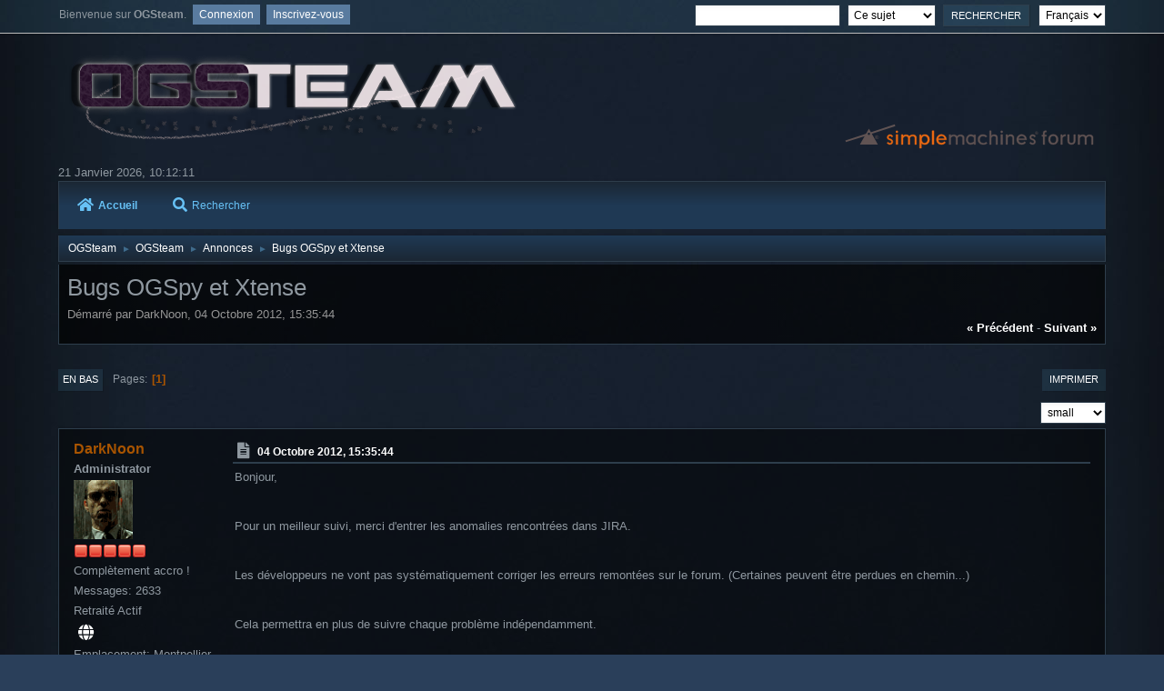

--- FILE ---
content_type: text/html; charset=UTF-8
request_url: https://forum.ogsteam.eu/index.php?PHPSESSID=22bbbdce10846b8bbd8497e8eff2551b&topic=513.0
body_size: 5940
content:
<!DOCTYPE html>
<html lang="fr-FR">
<head>
	<meta charset="UTF-8">
	<link rel="stylesheet" href="https://forum.ogsteam.eu/Themes/Lunarfall/css/minified_15744bc0addfcc5ce4ee6a12bbce104c.css?smf214_1695406365">
	<style>
	img.avatar { max-width: 65px !important; max-height: 65px !important; }
	
	</style>
	<script>
		var smf_theme_url = "https://forum.ogsteam.eu/Themes/Lunarfall";
		var smf_default_theme_url = "https://forum.ogsteam.eu/Themes/default";
		var smf_images_url = "https://forum.ogsteam.eu/Themes/Lunarfall/images";
		var smf_smileys_url = "https://forum.ogsteam.eu/Smileys";
		var smf_smiley_sets = "default,aaron,akyhne,fugue,alienine";
		var smf_smiley_sets_default = "aaron";
		var smf_avatars_url = "https://forum.ogsteam.eu/avatars";
		var smf_scripturl = "https://forum.ogsteam.eu/index.php?PHPSESSID=22bbbdce10846b8bbd8497e8eff2551b&amp;";
		var smf_iso_case_folding = false;
		var smf_charset = "UTF-8";
		var smf_session_id = "772601c54b1dd6c7c7d8d13206a69d6f";
		var smf_session_var = "c4db51510a";
		var smf_member_id = 0;
		var ajax_notification_text = 'Chargement...';
		var help_popup_heading_text = 'Un peu perdu? Laissez moi vous expliquer:';
		var banned_text = 'Désolé Invité, vous êtes banni de ce forum&nbsp;!';
		var smf_txt_expand = 'Étendre';
		var smf_txt_shrink = 'Réduire';
		var smf_collapseAlt = 'Cacher';
		var smf_expandAlt = 'Afficher';
		var smf_quote_expand = false;
		var allow_xhjr_credentials = false;
	</script>
	<script src="https://code.jquery.com/jquery-3.6.3.min.js"></script>
	<script src="https://forum.ogsteam.eu/Themes/Lunarfall/scripts/jquery.sceditor.bbcode.min.js?smf214_1695406365"></script>
	<script src="https://forum.ogsteam.eu/Themes/Lunarfall/scripts/minified_f787307a641916616295909795bd7b7f.js?smf214_1695406365"></script>
	<script src="https://forum.ogsteam.eu/Themes/Lunarfall/scripts/minified_9572bf05fc8c1167d8c752409d1134c2.js?smf214_1695406365" defer></script>
	<script>
		var smf_smileys_url = 'https://forum.ogsteam.eu/Smileys/aaron';
		var bbc_quote_from = 'Citation de';
		var bbc_quote = 'Citation';
		var bbc_search_on = 'le';
	var smf_you_sure ='Êtes-vous sûr de vouloir faire cela ?';
	</script>
	<title>Bugs OGSpy et Xtense</title>
	<meta name="viewport" content="width=device-width, initial-scale=1">
	<meta property="og:site_name" content="OGSteam">
	<meta property="og:title" content="Bugs OGSpy et Xtense">
	<meta name="keywords" content="ogame ogsteam ogspy xtense php help support">
	<meta property="og:url" content="https://forum.ogsteam.eu/index.php?PHPSESSID=22bbbdce10846b8bbd8497e8eff2551b&amp;topic=513.0">
	<meta property="og:description" content="Bugs OGSpy et Xtense">
	<meta name="description" content="Bugs OGSpy et Xtense">
	<meta name="theme-color" content="#557EA0">
	<link rel="canonical" href="https://forum.ogsteam.eu/index.php?topic=513.0">
	<link rel="help" href="https://forum.ogsteam.eu/index.php?PHPSESSID=22bbbdce10846b8bbd8497e8eff2551b&amp;action=help">
	<link rel="contents" href="https://forum.ogsteam.eu/index.php?PHPSESSID=22bbbdce10846b8bbd8497e8eff2551b&amp;">
	<link rel="search" href="https://forum.ogsteam.eu/index.php?PHPSESSID=22bbbdce10846b8bbd8497e8eff2551b&amp;action=search">
	<link rel="index" href="https://forum.ogsteam.eu/index.php?PHPSESSID=22bbbdce10846b8bbd8497e8eff2551b&amp;board=2.0"><style>.vv_special { display:none; }</style>
</head>
<body id="chrome" class="action_messageindex board_2">
<div id="footerfix">
	<div id="top_section">
			<ul class="floatleft" id="top_info">
				<li class="welcome">
					Bienvenue sur <strong>OGSteam</strong>.
				</li>
				<li class="button_login">
					<a href="https://forum.ogsteam.eu/index.php?PHPSESSID=22bbbdce10846b8bbd8497e8eff2551b&amp;action=login" class="open" onclick="return reqOverlayDiv(this.href, 'Connexion', 'login');">
						<span class="main_icons login"></span>
						<span class="textmenu">Connexion</span>
					</a>
				</li>
				<li class="button_signup">
					<a href="https://forum.ogsteam.eu/index.php?PHPSESSID=22bbbdce10846b8bbd8497e8eff2551b&amp;action=signup" class="open">
						<span class="main_icons regcenter"></span>
						<span class="textmenu">Inscrivez-vous</span>
					</a>
				</li>
			</ul>
			<form id="languages_form" method="get" class="floatright">
				<select id="language_select" name="language" onchange="this.form.submit()">
					<option value="english">English</option>
					<option value="french" selected="selected">Français</option>
				</select>
				<noscript>
					<input type="submit" value="Exécuter">
				</noscript>
			</form>
			<form id="search_form" class="floatright" action="https://forum.ogsteam.eu/index.php?PHPSESSID=22bbbdce10846b8bbd8497e8eff2551b&amp;action=search2" method="post" accept-charset="UTF-8">
				<input type="search" name="search" value="">&nbsp;
				<select name="search_selection">
					<option value="all">Forum entier </option>
					<option value="topic" selected>Ce sujet</option>
					<option value="board">Cette section</option>
				</select>
				<input type="hidden" name="sd_topic" value="513">
				<input type="submit" name="search2" value="Rechercher" class="button">
				<input type="hidden" name="advanced" value="0">
			</form>
	</div><!-- #top_section -->
	<div id="header">
		<h1 class="forumtitle">
			<a id="top" href="https://forum.ogsteam.eu/index.php?PHPSESSID=22bbbdce10846b8bbd8497e8eff2551b&amp;"><img src="https://wiki.ogsteam.eu/lib/exe/fetch.php?media=wiki:logo.png" alt="OGSteam"></a>
		</h1>
		<img id="smflogo" src="https://forum.ogsteam.eu/Themes/Lunarfall/images/smflogo.svg" alt="Simple Machines Forum" title="Simple Machines Forum">
	</div>
	<div id="wrapper">
		<div id="upper_section">
			<div id="inner_section">
				<div id="inner_wrap" class="hide_720">
						<time datetime="2026-01-21T09:12:11Z">21 Janvier 2026, 10:12:11</time>
				</div>
				<a class="mobile_user_menu">
					<i class="fas fa-bars fa-lg"></i>
				</a>
				<div id="main_menu">
					<div id="mobile_user_menu" class="popup_container">
						<div class="popup_window description">
							<div class="popup_heading">Menu principal
								<a href="javascript:void(0);><i class="fa fa-times fa-lg floatright red"></i></a>
							</div>
							
					<ul class="dropmenu menu_nav">
						<li class="button_home">
							<a class="active" href="https://forum.ogsteam.eu/index.php?PHPSESSID=22bbbdce10846b8bbd8497e8eff2551b&amp;">
								<i class="fa fa-home fa-lg"></i>Accueil
							</a>
						</li>
						<li class="button_search">
							<a href="https://forum.ogsteam.eu/index.php?PHPSESSID=22bbbdce10846b8bbd8497e8eff2551b&amp;action=search">
								<i class="fa fa-search fa-lg"></i>Rechercher
							</a>
						</li>
					</ul><!-- .menu_nav -->
						</div>
					</div>
				</div>
				<div class="navigate_section">
					<ul>
						<li>
							<a href="https://forum.ogsteam.eu/index.php?PHPSESSID=22bbbdce10846b8bbd8497e8eff2551b&amp;"><span>OGSteam</span></a>
						</li>
						<li>
							<span class="dividers"> &#9658; </span>
							<a href="https://forum.ogsteam.eu/index.php?PHPSESSID=22bbbdce10846b8bbd8497e8eff2551b&amp;#c2"><span>OGSteam</span></a>
						</li>
						<li>
							<span class="dividers"> &#9658; </span>
							<a href="https://forum.ogsteam.eu/index.php?PHPSESSID=22bbbdce10846b8bbd8497e8eff2551b&amp;board=2.0"><span>Annonces</span></a>
						</li>
						<li class="last">
							<span class="dividers"> &#9658; </span>
							<a href="https://forum.ogsteam.eu/index.php?PHPSESSID=22bbbdce10846b8bbd8497e8eff2551b&amp;topic=513.0"><span>Bugs OGSpy et Xtense</span></a>
						</li>
					</ul>
				</div><!-- .navigate_section -->
			</div><!-- #inner_section -->
		</div><!-- #upper_section -->
		<div id="content_section">
			<div id="main_content_section">
		<div id="display_head" class="information">
			<h2 class="display_title">
				<span id="top_subject">Bugs OGSpy et Xtense</span>
			</h2>
			<p>Démarré par DarkNoon, 04 Octobre 2012, 15:35:44</p>
			<span class="nextlinks floatright"><a href="https://forum.ogsteam.eu/index.php?PHPSESSID=22bbbdce10846b8bbd8497e8eff2551b&amp;topic=513.0;prev_next=prev#new">&laquo; précédent</a> - <a href="https://forum.ogsteam.eu/index.php?PHPSESSID=22bbbdce10846b8bbd8497e8eff2551b&amp;topic=513.0;prev_next=next#new">suivant &raquo;</a></span>
		</div><!-- #display_head -->
		
		<div class="pagesection top">
			
		<div class="buttonlist floatright">
			
				<a class="button button_strip_print" href="https://forum.ogsteam.eu/index.php?PHPSESSID=22bbbdce10846b8bbd8497e8eff2551b&amp;action=printpage;topic=513.0"  rel="nofollow">Imprimer</a>
		</div>
			 
			<div class="pagelinks floatleft">
				<a href="#bot" class="button">En bas</a>
				<span class="pages">Pages</span><span class="current_page">1</span> 
			</div>
		</div>
		<div class="mobile_buttons floatright">
			<a class="button mobile_act">Actions de l'utilisateur</a>
			
		</div>
		<div id="font_selector">
			<select id="font_size_select" class="floatright block">
				<option value="xx-small">xx-small</option>
				<option value="x-small">x-small</option>
				<option value="small" selected="selected">small</option>
				<option value="medium">medium</option>
				<option value="large">large</option>
				<option value="x-large">x-large</option>
				<option value="xx-large">xx-large</option>
			</select>
		</div>
		<script>
			$("#font_size_select").change(function() {
				$(".inner").css("font-size", $(this).val());
				if ($(this).val() == "large")
					$(".inner").css("line-height", "1.1em");
				else if ($(this).val() == "x-large")
					$(".inner").css("line-height", "1.2em");
				else if ($(this).val() == "xx-large")
					$(".inner").css("line-height", "1.3em");
			});
		</script>
		<div id="forumposts">
			<form action="https://forum.ogsteam.eu/index.php?PHPSESSID=22bbbdce10846b8bbd8497e8eff2551b&amp;action=quickmod2;topic=513.0" method="post" accept-charset="UTF-8" name="quickModForm" id="quickModForm" onsubmit="return oQuickModify.bInEditMode ? oQuickModify.modifySave('772601c54b1dd6c7c7d8d13206a69d6f', 'c4db51510a') : false">
				<div class="windowbg nopad" id="msg4817">
					
					<div class="post_wrapper">
						<div class="poster">
							<h4>
								<a href="https://forum.ogsteam.eu/index.php?PHPSESSID=22bbbdce10846b8bbd8497e8eff2551b&amp;action=profile;u=3" title="Voir le profil de DarkNoon">DarkNoon</a>
							</h4>
							<ul class="user_info">
								<li class="membergroup">Administrator</li>
								<li class="avatar">
									<a href="https://forum.ogsteam.eu/index.php?PHPSESSID=22bbbdce10846b8bbd8497e8eff2551b&amp;action=profile;u=3"><img class="avatar" src="https://forum.ogsteam.eu/custom_avatar/avatar_3_1523519460.png" alt=""></a>
								</li>
								<li class="icons"><img src="https://forum.ogsteam.eu/Themes/Lunarfall/images/membericons/iconadmin.png" alt="*"><img src="https://forum.ogsteam.eu/Themes/Lunarfall/images/membericons/iconadmin.png" alt="*"><img src="https://forum.ogsteam.eu/Themes/Lunarfall/images/membericons/iconadmin.png" alt="*"><img src="https://forum.ogsteam.eu/Themes/Lunarfall/images/membericons/iconadmin.png" alt="*"><img src="https://forum.ogsteam.eu/Themes/Lunarfall/images/membericons/iconadmin.png" alt="*"></li>
								<li class="postgroup">Complètement accro !</li>
								<li class="postcount">Messages: 2633</li>
								<li class="blurb">Retraité Actif</li>
								<li class="profile">
									<ol class="profile_icons">
										<li><a href="https://ogspy.fr" title="Hébergement de serveurs OGSpy" target="_blank" rel="noopener"><i class="fa fa-globe fa-lg" title="Hébergement de serveurs OGSpy"></i></a></li>
									</ol>
								</li><!-- .profile -->
								<li class="custom cust_loca">Emplacement: Montpellier</li>
								<li class="poster_ip">IP archivée</li>
							</ul>
						</div><!-- .poster -->
						<div class="postarea">
							<div class="keyinfo">
								<div id="subject_4817" class="subject_title subject_hidden">
									<a href="https://forum.ogsteam.eu/index.php?PHPSESSID=22bbbdce10846b8bbd8497e8eff2551b&amp;msg=4817" rel="nofollow">Bugs OGSpy et Xtense</a>
								</div>
								<h5>
									<span class="messageicon">
										<i  class="fa-xx fas fa-lg"></i>
									</span>
									<a href="https://forum.ogsteam.eu/index.php?PHPSESSID=22bbbdce10846b8bbd8497e8eff2551b&amp;msg=4817" rel="nofollow" title="Bugs OGSpy et Xtense" class="smalltext">04 Octobre 2012, 15:35:44</a>
									<span class="page_number floatright">
										 
									</span>
									<span class="smalltext modified floatright" id="modified_4817">
									</span>
								</h5>
								<div id="msg_4817_quick_mod"></div>
							</div><!-- .keyinfo -->
							<div class="post">
								<div class="inner" data-msgid="4817" id="msg_4817">
									Bonjour,<br /><br /><br />Pour un meilleur suivi, merci d'entrer les anomalies rencontrées dans JIRA.<br /><br /><br />Les développeurs ne vont pas systématiquement corriger les erreurs remontées sur le forum. (Certaines peuvent être perdues en chemin...)<br /><br /><br />Cela permettra en plus de suivre chaque problème indépendamment.<br /><br /><br />Le lien : <a href="http://jira.ogsteam.fr" class="bbc_link" target="_blank" rel="noopener">http://jira.ogsteam.fr</a><br /><br /><br />DarkNoon
								</div>
							</div><!-- .post -->
							<div class="under_message">
								<ul class="floatleft">
								</ul>
							</div><!-- .under_message -->
						</div><!-- .postarea -->
						<div class="moderatorbar">
							<div class="signature" id="msg_4817_signature">
								Héberger votre OGSpy : <a href="https://ogspy.fr%20&#39;" class="bbc_link" target="_blank" rel="noopener">Hébergement</a>
							</div>
	<ul class="post_socialshare qbuttons">
		<li><a href="//facebook.com/sharer/sharer.php?u=https://forum.ogsteam.eu/index.php?topic=513.0;msg=4817" target="_blank" title="Share on Facebook"><i class="fab fa-facebook-f fa-lg fa-fw"></i></a></li>
		<li><a href="//twitter.com/share?text=Bugs OGSpy et Xtense&url=https://forum.ogsteam.eu/index.php?topic=513.0;msg=4817" title="Share on Twitter"><i class="fab fa-twitter fa-lg fa-fw"></i></a></li>
	</ul>
						</div><!-- .moderatorbar -->
					</div><!-- .post_wrapper -->
				</div><!-- $message[css_class] -->
				<div class="windowbg nopad" id="msg4825">
					
					
					<div class="post_wrapper">
						<div class="poster">
							<h4>
								Louffy
							</h4>
							<ul class="user_info">
								<li class="membergroup">Invité</li>
								<li class="poster_ip">IP archivée</li>
							</ul>
						</div><!-- .poster -->
						<div class="postarea">
							<div class="keyinfo">
								<div id="subject_4825" class="subject_title subject_hidden">
									<a href="https://forum.ogsteam.eu/index.php?PHPSESSID=22bbbdce10846b8bbd8497e8eff2551b&amp;msg=4825" rel="nofollow">Re : Bugs OGSpy et Xtense</a>
								</div>
								<h5>
									<span class="messageicon">
										<i  class="fa-xx fas fa-lg"></i>
									</span>
									<a href="https://forum.ogsteam.eu/index.php?PHPSESSID=22bbbdce10846b8bbd8497e8eff2551b&amp;msg=4825" rel="nofollow" title="Réponse #1 - Re : Bugs OGSpy et Xtense" class="smalltext">05 Octobre 2012, 10:04:41</a>
									<span class="page_number floatright">
										 #1 
									</span>
									<span class="smalltext modified floatright" id="modified_4825">
									</span>
								</h5>
								<div id="msg_4825_quick_mod"></div>
							</div><!-- .keyinfo -->
							<div class="post">
								<div class="inner" data-msgid="4825" id="msg_4825">
									Bonjour,<br /><br />Voila, c'est dans JIRA....<br /><br />GMXTENSE-18<br /><br />Erreur de division par zèro dans les pages OGS et MOD concernant les ally (Warning: Division by zero in /home/a3947782/public_html/ogspy/includes/galaxy.php on line 2689)<br /><br />Bonne journée
								</div>
							</div><!-- .post -->
							<div class="under_message">
								<ul class="floatleft">
								</ul>
							</div><!-- .under_message -->
						</div><!-- .postarea -->
						<div class="moderatorbar">
	<ul class="post_socialshare qbuttons">
		<li><a href="//facebook.com/sharer/sharer.php?u=https://forum.ogsteam.eu/index.php?topic=513.0;msg=4825" target="_blank" title="Share on Facebook"><i class="fab fa-facebook-f fa-lg fa-fw"></i></a></li>
		<li><a href="//twitter.com/share?text=Re : Bugs OGSpy et Xtense&url=https://forum.ogsteam.eu/index.php?topic=513.0;msg=4825" title="Share on Twitter"><i class="fab fa-twitter fa-lg fa-fw"></i></a></li>
	</ul>
						</div><!-- .moderatorbar -->
					</div><!-- .post_wrapper -->
				</div><!-- $message[css_class] -->
				<div class="windowbg nopad" id="msg4826">
					
					
					<div class="post_wrapper">
						<div class="poster">
							<h4>
								<a href="https://forum.ogsteam.eu/index.php?PHPSESSID=22bbbdce10846b8bbd8497e8eff2551b&amp;action=profile;u=3" title="Voir le profil de DarkNoon">DarkNoon</a>
							</h4>
							<ul class="user_info">
								<li class="membergroup">Administrator</li>
								<li class="avatar">
									<a href="https://forum.ogsteam.eu/index.php?PHPSESSID=22bbbdce10846b8bbd8497e8eff2551b&amp;action=profile;u=3"><img class="avatar" src="https://forum.ogsteam.eu/custom_avatar/avatar_3_1523519460.png" alt=""></a>
								</li>
								<li class="icons"><img src="https://forum.ogsteam.eu/Themes/Lunarfall/images/membericons/iconadmin.png" alt="*"><img src="https://forum.ogsteam.eu/Themes/Lunarfall/images/membericons/iconadmin.png" alt="*"><img src="https://forum.ogsteam.eu/Themes/Lunarfall/images/membericons/iconadmin.png" alt="*"><img src="https://forum.ogsteam.eu/Themes/Lunarfall/images/membericons/iconadmin.png" alt="*"><img src="https://forum.ogsteam.eu/Themes/Lunarfall/images/membericons/iconadmin.png" alt="*"></li>
								<li class="postgroup">Complètement accro !</li>
								<li class="postcount">Messages: 2633</li>
								<li class="blurb">Retraité Actif</li>
								<li class="profile">
									<ol class="profile_icons">
										<li><a href="https://ogspy.fr" title="Hébergement de serveurs OGSpy" target="_blank" rel="noopener"><i class="fa fa-globe fa-lg" title="Hébergement de serveurs OGSpy"></i></a></li>
									</ol>
								</li><!-- .profile -->
								<li class="custom cust_loca">Emplacement: Montpellier</li>
								<li class="poster_ip">IP archivée</li>
							</ul>
						</div><!-- .poster -->
						<div class="postarea">
							<div class="keyinfo">
								<div id="subject_4826" class="subject_title subject_hidden">
									<a href="https://forum.ogsteam.eu/index.php?PHPSESSID=22bbbdce10846b8bbd8497e8eff2551b&amp;msg=4826" rel="nofollow">Re : Bugs OGSpy et Xtense</a>
								</div>
								<h5>
									<span class="messageicon">
										<i  class="fa-xx fas fa-lg"></i>
									</span>
									<a href="https://forum.ogsteam.eu/index.php?PHPSESSID=22bbbdce10846b8bbd8497e8eff2551b&amp;msg=4826" rel="nofollow" title="Réponse #2 - Re : Bugs OGSpy et Xtense" class="smalltext">05 Octobre 2012, 10:06:14</a>
									<span class="page_number floatright">
										 #2 
									</span>
									<span class="smalltext modified floatright" id="modified_4826">
									</span>
								</h5>
								<div id="msg_4826_quick_mod"></div>
							</div><!-- .keyinfo -->
							<div class="post">
								<div class="inner" data-msgid="4826" id="msg_4826">
									Merci :-)
								</div>
							</div><!-- .post -->
							<div class="under_message">
								<ul class="floatleft">
								</ul>
							</div><!-- .under_message -->
						</div><!-- .postarea -->
						<div class="moderatorbar">
							<div class="signature" id="msg_4826_signature">
								Héberger votre OGSpy : <a href="https://ogspy.fr%20&#39;" class="bbc_link" target="_blank" rel="noopener">Hébergement</a>
							</div>
	<ul class="post_socialshare qbuttons">
		<li><a href="//facebook.com/sharer/sharer.php?u=https://forum.ogsteam.eu/index.php?topic=513.0;msg=4826" target="_blank" title="Share on Facebook"><i class="fab fa-facebook-f fa-lg fa-fw"></i></a></li>
		<li><a href="//twitter.com/share?text=Re : Bugs OGSpy et Xtense&url=https://forum.ogsteam.eu/index.php?topic=513.0;msg=4826" title="Share on Twitter"><i class="fab fa-twitter fa-lg fa-fw"></i></a></li>
	</ul>
						</div><!-- .moderatorbar -->
					</div><!-- .post_wrapper -->
				</div><!-- $message[css_class] -->
			</form>
		</div><!-- #forumposts -->
		<div class="mobile_buttons floatright">
			<a class="button mobile_act">Actions de l'utilisateur</a>
			
		</div>
		<div class="pagesection">
			
		<div class="buttonlist floatright">
			
				<a class="button button_strip_print" href="https://forum.ogsteam.eu/index.php?PHPSESSID=22bbbdce10846b8bbd8497e8eff2551b&amp;action=printpage;topic=513.0"  rel="nofollow">Imprimer</a>
		</div>
			 
			<div class="pagelinks floatleft">
				<a href="#main_content_section" class="button" id="bot">En haut</a>
				<span class="pages">Pages</span><span class="current_page">1</span> 
			</div>
		</div>
				<div class="navigate_section">
					<ul>
						<li>
							<a href="https://forum.ogsteam.eu/index.php?PHPSESSID=22bbbdce10846b8bbd8497e8eff2551b&amp;"><span>OGSteam</span></a>
						</li>
						<li>
							<span class="dividers"> &#9658; </span>
							<a href="https://forum.ogsteam.eu/index.php?PHPSESSID=22bbbdce10846b8bbd8497e8eff2551b&amp;#c2"><span>OGSteam</span></a>
						</li>
						<li>
							<span class="dividers"> &#9658; </span>
							<a href="https://forum.ogsteam.eu/index.php?PHPSESSID=22bbbdce10846b8bbd8497e8eff2551b&amp;board=2.0"><span>Annonces</span></a>
						</li>
						<li class="last">
							<span class="dividers"> &#9658; </span>
							<a href="https://forum.ogsteam.eu/index.php?PHPSESSID=22bbbdce10846b8bbd8497e8eff2551b&amp;topic=513.0"><span>Bugs OGSpy et Xtense</span></a>
						</li>
					</ul>
				</div><!-- .navigate_section -->
		<div id="moderationbuttons">
			
		</div>
		<div id="display_jump_to"></div>
		<div id="mobile_action" class="popup_container">
			<div class="popup_window description">
				<div class="popup_heading">
					Actions de l'utilisateur
					<a href="javascript:void(0);"><i class="fa fa-times fa-lg floatright"></i></a>
				</div>
				
		<div class="buttonlist">
			
				<a class="button button_strip_print" href="https://forum.ogsteam.eu/index.php?PHPSESSID=22bbbdce10846b8bbd8497e8eff2551b&amp;action=printpage;topic=513.0"  rel="nofollow">Imprimer</a>
		</div>
			</div>
		</div>
		<script>
			if ('XMLHttpRequest' in window)
			{
				var oQuickModify = new QuickModify({
					sScriptUrl: smf_scripturl,
					sClassName: 'quick_edit',
					bShowModify: true,
					iTopicId: 513,
					sTemplateBodyEdit: '\n\t\t\t\t\t\t<div id="quick_edit_body_container">\n\t\t\t\t\t\t\t<div id="error_box" class="error"><' + '/div>\n\t\t\t\t\t\t\t<textarea class="editor" name="message" rows="12" tabindex="1">%body%<' + '/textarea><br>\n\t\t\t\t\t\t\t<input type="hidden" name="c4db51510a" value="772601c54b1dd6c7c7d8d13206a69d6f">\n\t\t\t\t\t\t\t<input type="hidden" name="topic" value="513">\n\t\t\t\t\t\t\t<input type="hidden" name="msg" value="%msg_id%">\n\t\t\t\t\t\t\t<div class="righttext quickModifyMargin">\n\t\t\t\t\t\t\t\t<input type="submit" name="post" value="Enregistrer" tabindex="2" onclick="return oQuickModify.modifySave(\'772601c54b1dd6c7c7d8d13206a69d6f\', \'c4db51510a\');" accesskey="s" class="button"> <input type="submit" name="cancel" value="Annuler" tabindex="3" onclick="return oQuickModify.modifyCancel();" class="button">\n\t\t\t\t\t\t\t<' + '/div>\n\t\t\t\t\t\t<' + '/div>',
					sTemplateSubjectEdit: '<input type="text" name="subject" value="%subject%" size="80" maxlength="80" tabindex="4">',
					sTemplateBodyNormal: '%body%',
					sTemplateSubjectNormal: '<a hr'+'ef="' + smf_scripturl + '?topic=513.msg%msg_id%#msg%msg_id%" rel="nofollow">%subject%<' + '/a>',
					sTemplateTopSubject: '%subject%',
					sTemplateReasonEdit: 'Raison de l\'édition: <input type="text" name="modify_reason" value="%modify_reason%" size="80" maxlength="80" tabindex="5" class="quickModifyMargin">',
					sTemplateReasonNormal: '%modify_text',
					sErrorBorderStyle: '1px solid red'
				});

				aJumpTo[aJumpTo.length] = new JumpTo({
					sContainerId: "display_jump_to",
					sJumpToTemplate: "<label class=\"smalltext jump_to\" for=\"%select_id%\">Aller à<" + "/label> %dropdown_list%",
					iCurBoardId: 2,
					iCurBoardChildLevel: 0,
					sCurBoardName: "Annonces",
					sBoardChildLevelIndicator: "==",
					sBoardPrefix: "=> ",
					sCatSeparator: "-----------------------------",
					sCatPrefix: "",
					sGoButtonLabel: "Exécuter"
				});

				aIconLists[aIconLists.length] = new IconList({
					sBackReference: "aIconLists[" + aIconLists.length + "]",
					sIconIdPrefix: "msg_icon_",
					sScriptUrl: smf_scripturl,
					bShowModify: true,
					iBoardId: 2,
					iTopicId: 513,
					sSessionId: smf_session_id,
					sSessionVar: smf_session_var,
					sLabelIconList: "Icône du message",
					sBoxBackground: "transparent",
					sBoxBackgroundHover: "#ffffff",
					iBoxBorderWidthHover: 1,
					sBoxBorderColorHover: "#adadad" ,
					sContainerBackground: "#ffffff",
					sContainerBorder: "1px solid #adadad",
					sItemBorder: "1px solid #ffffff",
					sItemBorderHover: "1px dotted gray",
					sItemBackground: "transparent",
					sItemBackgroundHover: "#e0e0f0"
				});
			}
		</script>
			<script>
				var verificationpostHandle = new smfCaptcha("https://forum.ogsteam.eu/index.php?PHPSESSID=22bbbdce10846b8bbd8497e8eff2551b&amp;action=verificationcode;vid=post;rand=0b910e4fc62b8ecd68dbf28423c8553f", "post", 1);
			</script>
			</div><!-- #main_content_section -->
		</div><!-- #content_section -->
	</div><!-- #wrapper -->
</div><!-- #footerfix -->
	<div id="footer">
		<ul>
			<li class="floatright"><a href="https://forum.ogsteam.eu/index.php?PHPSESSID=22bbbdce10846b8bbd8497e8eff2551b&amp;action=help">Aide</a> | <a href="https://forum.ogsteam.eu/index.php?PHPSESSID=22bbbdce10846b8bbd8497e8eff2551b&amp;action=agreement">Termes et Règles</a> | <a href="#top_section">En haut &#9650;</a></li>
			<li class="copyright"><a href="https://forum.ogsteam.eu/index.php?PHPSESSID=22bbbdce10846b8bbd8497e8eff2551b&amp;action=credits" title="License" target="_blank" rel="noopener">SMF 2.1.4 &copy; 2023</a>, <a href="https://www.simplemachines.org" title="Simple Machines" target="_blank" rel="noopener">Simple Machines</a></li>
		</ul>
	</div><!-- #footer -->
<script>
window.addEventListener("DOMContentLoaded", function() {
	function triggerCron()
	{
		$.get('https://forum.ogsteam.eu' + "/cron.php?ts=1768986720");
	}
	window.setTimeout(triggerCron, 1);
		$.sceditor.locale["fr"] = {
			"Width (optional):": "Largeur (optionnel):",
			"Height (optional):": "Hauteur (optionnel):",
			"Insert": "Insérer",
			"Description (optional):": "Description (optionnel)",
			"Rows:": "Lignes:",
			"Cols:": "Colonnes:",
			"URL:": "URL:",
			"E-mail:": "Courriel:",
			"Video URL:": "URL de la vidéo:",
			"More": "Plus",
			"Close": "Fermer",
			dateFormat: "day/month/year"
		};
});
</script>
</body>
</html>